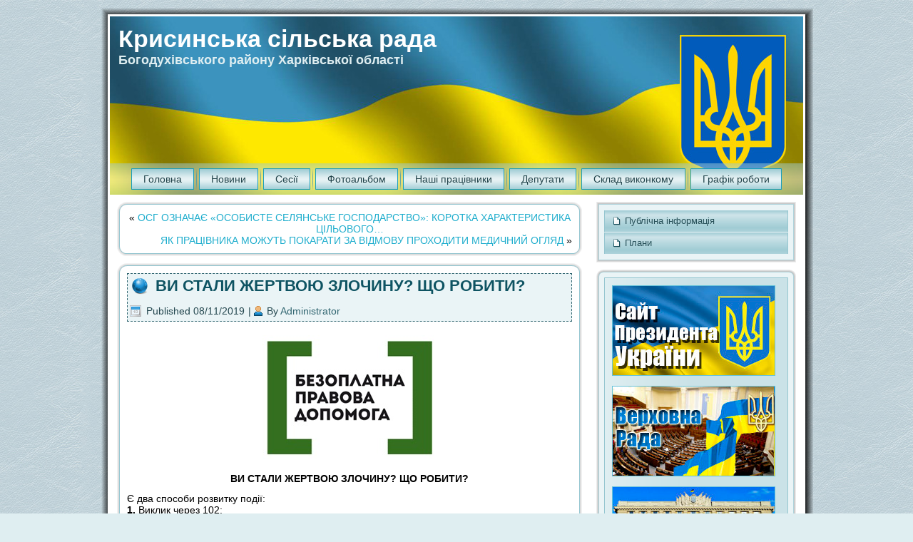

--- FILE ---
content_type: text/html; charset=UTF-8
request_url: https://krysyne-rada.gov.ua/2019/11/08/%D0%B2%D0%B8-%D1%81%D1%82%D0%B0%D0%BB%D0%B8-%D0%B6%D0%B5%D1%80%D1%82%D0%B2%D0%BE%D1%8E-%D0%B7%D0%BB%D0%BE%D1%87%D0%B8%D0%BD%D1%83-%D1%89%D0%BE-%D1%80%D0%BE%D0%B1%D0%B8%D1%82%D0%B8/
body_size: 25587
content:



<!DOCTYPE html PUBLIC "-//W3C//DTD XHTML 1.0 Transitional//EN" "http://www.w3.org/TR/xhtml1/DTD/xhtml1-transitional.dtd">
<html xmlns="http://www.w3.org/1999/xhtml" lang="uk">
<head profile="http://gmpg.org/xfn/11">
<meta http-equiv="Content-Type" content="text/html; charset=UTF-8" />
<title>ВИ СТАЛИ ЖЕРТВОЮ ЗЛОЧИНУ? ЩО РОБИТИ? | Крисинська сільська рада</title>
<link rel="stylesheet" href="https://krysyne-rada.gov.ua/wp-content/themes/49_otoszablony.com/style.css" type="text/css" media="screen" />
<!--[if IE 6]><link rel="stylesheet" href="https://krysyne-rada.gov.ua/wp-content/themes/49_otoszablony.com/style.ie6.css" type="text/css" media="screen" /><![endif]-->
<!--[if IE 7]><link rel="stylesheet" href="https://krysyne-rada.gov.ua/wp-content/themes/49_otoszablony.com/style.ie7.css" type="text/css" media="screen" /><![endif]-->
<link rel="pingback" href="https://krysyne-rada.gov.ua/xmlrpc.php" />
<link rel='dns-prefetch' href='//s.w.org' />
<link rel="alternate" type="application/rss+xml" title="Крисинська сільська рада &raquo; стрічка" href="https://krysyne-rada.gov.ua/feed/" />
<link rel="alternate" type="application/rss+xml" title="Крисинська сільська рада &raquo; Канал коментарів" href="https://krysyne-rada.gov.ua/comments/feed/" />
<link rel="alternate" type="application/rss+xml" title="Крисинська сільська рада &raquo; ВИ СТАЛИ ЖЕРТВОЮ ЗЛОЧИНУ? ЩО РОБИТИ? Канал коментарів" href="https://krysyne-rada.gov.ua/2019/11/08/%d0%b2%d0%b8-%d1%81%d1%82%d0%b0%d0%bb%d0%b8-%d0%b6%d0%b5%d1%80%d1%82%d0%b2%d0%be%d1%8e-%d0%b7%d0%bb%d0%be%d1%87%d0%b8%d0%bd%d1%83-%d1%89%d0%be-%d1%80%d0%be%d0%b1%d0%b8%d1%82%d0%b8/feed/" />
		<script type="text/javascript">
			window._wpemojiSettings = {"baseUrl":"https:\/\/s.w.org\/images\/core\/emoji\/12.0.0-1\/72x72\/","ext":".png","svgUrl":"https:\/\/s.w.org\/images\/core\/emoji\/12.0.0-1\/svg\/","svgExt":".svg","source":{"concatemoji":"https:\/\/krysyne-rada.gov.ua\/wp-includes\/js\/wp-emoji-release.min.js?ver=5.3.20"}};
			!function(e,a,t){var n,r,o,i=a.createElement("canvas"),p=i.getContext&&i.getContext("2d");function s(e,t){var a=String.fromCharCode;p.clearRect(0,0,i.width,i.height),p.fillText(a.apply(this,e),0,0);e=i.toDataURL();return p.clearRect(0,0,i.width,i.height),p.fillText(a.apply(this,t),0,0),e===i.toDataURL()}function c(e){var t=a.createElement("script");t.src=e,t.defer=t.type="text/javascript",a.getElementsByTagName("head")[0].appendChild(t)}for(o=Array("flag","emoji"),t.supports={everything:!0,everythingExceptFlag:!0},r=0;r<o.length;r++)t.supports[o[r]]=function(e){if(!p||!p.fillText)return!1;switch(p.textBaseline="top",p.font="600 32px Arial",e){case"flag":return s([127987,65039,8205,9895,65039],[127987,65039,8203,9895,65039])?!1:!s([55356,56826,55356,56819],[55356,56826,8203,55356,56819])&&!s([55356,57332,56128,56423,56128,56418,56128,56421,56128,56430,56128,56423,56128,56447],[55356,57332,8203,56128,56423,8203,56128,56418,8203,56128,56421,8203,56128,56430,8203,56128,56423,8203,56128,56447]);case"emoji":return!s([55357,56424,55356,57342,8205,55358,56605,8205,55357,56424,55356,57340],[55357,56424,55356,57342,8203,55358,56605,8203,55357,56424,55356,57340])}return!1}(o[r]),t.supports.everything=t.supports.everything&&t.supports[o[r]],"flag"!==o[r]&&(t.supports.everythingExceptFlag=t.supports.everythingExceptFlag&&t.supports[o[r]]);t.supports.everythingExceptFlag=t.supports.everythingExceptFlag&&!t.supports.flag,t.DOMReady=!1,t.readyCallback=function(){t.DOMReady=!0},t.supports.everything||(n=function(){t.readyCallback()},a.addEventListener?(a.addEventListener("DOMContentLoaded",n,!1),e.addEventListener("load",n,!1)):(e.attachEvent("onload",n),a.attachEvent("onreadystatechange",function(){"complete"===a.readyState&&t.readyCallback()})),(n=t.source||{}).concatemoji?c(n.concatemoji):n.wpemoji&&n.twemoji&&(c(n.twemoji),c(n.wpemoji)))}(window,document,window._wpemojiSettings);
		</script>
		<style type="text/css">
img.wp-smiley,
img.emoji {
	display: inline !important;
	border: none !important;
	box-shadow: none !important;
	height: 1em !important;
	width: 1em !important;
	margin: 0 .07em !important;
	vertical-align: -0.1em !important;
	background: none !important;
	padding: 0 !important;
}
</style>
	<link rel='stylesheet' id='wp-block-library-css'  href='https://krysyne-rada.gov.ua/wp-includes/css/dist/block-library/style.min.css?ver=5.3.20' type='text/css' media='all' />
<script type='text/javascript' src='https://krysyne-rada.gov.ua/wp-includes/js/jquery/jquery.js?ver=1.12.4-wp'></script>
<script type='text/javascript' src='https://krysyne-rada.gov.ua/wp-includes/js/jquery/jquery-migrate.min.js?ver=1.4.1'></script>
<link rel='https://api.w.org/' href='https://krysyne-rada.gov.ua/wp-json/' />
<link rel="EditURI" type="application/rsd+xml" title="RSD" href="https://krysyne-rada.gov.ua/xmlrpc.php?rsd" />
<link rel="wlwmanifest" type="application/wlwmanifest+xml" href="https://krysyne-rada.gov.ua/wp-includes/wlwmanifest.xml" /> 
<link rel='prev' title='ОСГ ОЗНАЧАЄ «ОСОБИСТЕ СЕЛЯНСЬКЕ ГОСПОДАРСТВО»: КОРОТКА ХАРАКТЕРИСТИКА ЦІЛЬОВОГО ПРИЗНАЧЕННЯ' href='https://krysyne-rada.gov.ua/2019/11/07/%d0%be%d1%81%d0%b3-%d0%be%d0%b7%d0%bd%d0%b0%d1%87%d0%b0%d1%94-%d0%be%d1%81%d0%be%d0%b1%d0%b8%d1%81%d1%82%d0%b5-%d1%81%d0%b5%d0%bb%d1%8f%d0%bd%d1%81%d1%8c%d0%ba%d0%b5-%d0%b3%d0%be%d1%81%d0%bf/' />
<link rel='next' title='ЯК ПРАЦІВНИКА МОЖУТЬ ПОКАРАТИ ЗА ВІДМОВУ ПРОХОДИТИ МЕДИЧНИЙ ОГЛЯД' href='https://krysyne-rada.gov.ua/2019/11/11/%d1%8f%d0%ba-%d0%bf%d1%80%d0%b0%d1%86%d1%96%d0%b2%d0%bd%d0%b8%d0%ba%d0%b0-%d0%bc%d0%be%d0%b6%d1%83%d1%82%d1%8c-%d0%bf%d0%be%d0%ba%d0%b0%d1%80%d0%b0%d1%82%d0%b8-%d0%b7%d0%b0-%d0%b2%d1%96%d0%b4%d0%bc/' />
<link rel="canonical" href="https://krysyne-rada.gov.ua/2019/11/08/%d0%b2%d0%b8-%d1%81%d1%82%d0%b0%d0%bb%d0%b8-%d0%b6%d0%b5%d1%80%d1%82%d0%b2%d0%be%d1%8e-%d0%b7%d0%bb%d0%be%d1%87%d0%b8%d0%bd%d1%83-%d1%89%d0%be-%d1%80%d0%be%d0%b1%d0%b8%d1%82%d0%b8/" />
<link rel='shortlink' href='https://krysyne-rada.gov.ua/?p=3021' />
<link rel="alternate" type="application/json+oembed" href="https://krysyne-rada.gov.ua/wp-json/oembed/1.0/embed?url=https%3A%2F%2Fkrysyne-rada.gov.ua%2F2019%2F11%2F08%2F%25d0%25b2%25d0%25b8-%25d1%2581%25d1%2582%25d0%25b0%25d0%25bb%25d0%25b8-%25d0%25b6%25d0%25b5%25d1%2580%25d1%2582%25d0%25b2%25d0%25be%25d1%258e-%25d0%25b7%25d0%25bb%25d0%25be%25d1%2587%25d0%25b8%25d0%25bd%25d1%2583-%25d1%2589%25d0%25be-%25d1%2580%25d0%25be%25d0%25b1%25d0%25b8%25d1%2582%25d0%25b8%2F" />
<link rel="alternate" type="text/xml+oembed" href="https://krysyne-rada.gov.ua/wp-json/oembed/1.0/embed?url=https%3A%2F%2Fkrysyne-rada.gov.ua%2F2019%2F11%2F08%2F%25d0%25b2%25d0%25b8-%25d1%2581%25d1%2582%25d0%25b0%25d0%25bb%25d0%25b8-%25d0%25b6%25d0%25b5%25d1%2580%25d1%2582%25d0%25b2%25d0%25be%25d1%258e-%25d0%25b7%25d0%25bb%25d0%25be%25d1%2587%25d0%25b8%25d0%25bd%25d1%2583-%25d1%2589%25d0%25be-%25d1%2580%25d0%25be%25d0%25b1%25d0%25b8%25d1%2582%25d0%25b8%2F&#038;format=xml" />
<link rel="shortcut icon" href="https://krysyne-rada.gov.ua/wp-content/themes/49_otoszablony.com/favicon.ico" />
		<script type="text/javascript" src="https://krysyne-rada.gov.ua/wp-content/themes/49_otoszablony.com/script.js"></script>
</head>
<body data-rsssl=1 class="post-template-default single single-post postid-3021 single-format-standard">
<div id="art-main">
    <div class="cleared reset-box"></div>
    <div class="art-box art-sheet">
        <div class="art-box-body art-sheet-body">
            <div class="art-header">
                <div class="art-logo">
                                                                        <div class="art-logo-name"><a href="https://krysyne-rada.gov.ua/">Крисинська сільська рада</a></div>
                                                                                                    <div class="art-logo-text">Богодухівського району Харківської області</div>
                                                </div>
                <div class="art-bar art-nav">
                    <div class="art-nav-outer">
                    <div class="art-nav-wrapper">
                    <div class="art-nav-inner">
                	<div class="art-nav-center">
                	
<ul class="art-hmenu menu-2">
	<li class="menu-item-39"><a title="Головна" href="https://krysyne-rada.gov.ua/">Головна</a>
	</li>
	<li class="menu-item-58"><a title="Новини" href="https://krysyne-rada.gov.ua/category/news/">Новини</a>
	</li>
	<li class="menu-item-73"><a title="Сесії" href="https://krysyne-rada.gov.ua/category/session/">Сесії</a>
	</li>
	<li class="menu-item-44"><a title="Фотоальбом" href="https://krysyne-rada.gov.ua/photo/">Фотоальбом</a>
	</li>
	<li class="menu-item-42"><a title="Наші працівники" href="https://krysyne-rada.gov.ua/staff/">Наші працівники</a>
	</li>
	<li class="menu-item-41"><a title="Депутати" href="https://krysyne-rada.gov.ua/deputy/">Депутати</a>
	</li>
	<li class="menu-item-43"><a title="Склад виконкому" href="https://krysyne-rada.gov.ua/vykonkom/">Склад виконкому</a>
	</li>
	<li class="menu-item-40"><a title="Графік роботи" href="https://krysyne-rada.gov.ua/schedule/">Графік роботи</a>
	</li>
</ul>
                	</div>
                    </div>
                    </div>
                    </div>
                </div>
                <div class="cleared reset-box"></div>
            </div>
            <div class="cleared reset-box"></div>
<div class="art-layout-wrapper">
    <div class="art-content-layout">
        <div class="art-content-layout-row">
            <div class="art-layout-cell art-content">
			


			<div class="art-box art-post">
	    <div class="art-box-body art-post-body">
	            <div class="art-post-inner art-article">
	            	                <div class="art-postcontent">
	                    <!-- article-content -->
	                    	<div class="navigation">
		<div class="alignleft">&laquo; <a href="https://krysyne-rada.gov.ua/2019/11/07/%d0%be%d1%81%d0%b3-%d0%be%d0%b7%d0%bd%d0%b0%d1%87%d0%b0%d1%94-%d0%be%d1%81%d0%be%d0%b1%d0%b8%d1%81%d1%82%d0%b5-%d1%81%d0%b5%d0%bb%d1%8f%d0%bd%d1%81%d1%8c%d0%ba%d0%b5-%d0%b3%d0%be%d1%81%d0%bf/" title="ОСГ ОЗНАЧАЄ «ОСОБИСТЕ СЕЛЯНСЬКЕ ГОСПОДАРСТВО»: КОРОТКА ХАРАКТЕРИСТИКА ЦІЛЬОВОГО ПРИЗНАЧЕННЯ" rel="prev">ОСГ ОЗНАЧАЄ «ОСОБИСТЕ СЕЛЯНСЬКЕ ГОСПОДАРСТВО»: КОРОТКА ХАРАКТЕРИСТИКА ЦІЛЬОВОГО&hellip;</a></div>
		<div class="alignright"><a href="https://krysyne-rada.gov.ua/2019/11/11/%d1%8f%d0%ba-%d0%bf%d1%80%d0%b0%d1%86%d1%96%d0%b2%d0%bd%d0%b8%d0%ba%d0%b0-%d0%bc%d0%be%d0%b6%d1%83%d1%82%d1%8c-%d0%bf%d0%be%d0%ba%d0%b0%d1%80%d0%b0%d1%82%d0%b8-%d0%b7%d0%b0-%d0%b2%d1%96%d0%b4%d0%bc/" title="ЯК ПРАЦІВНИКА МОЖУТЬ ПОКАРАТИ ЗА ВІДМОВУ ПРОХОДИТИ МЕДИЧНИЙ ОГЛЯД" rel="next">ЯК ПРАЦІВНИКА МОЖУТЬ ПОКАРАТИ ЗА ВІДМОВУ ПРОХОДИТИ МЕДИЧНИЙ ОГЛЯД</a> &raquo;</div>
	 </div>	                    <!-- /article-content -->
	                </div>
	                <div class="cleared"></div>
	                	            </div>
			<div class="cleared"></div>
	    </div>
	</div>
	
	<div class="art-box art-post post-3021 post type-post status-publish format-standard hentry category-news" id="post-3021">
	    <div class="art-box-body art-post-body">
	            <div class="art-post-inner art-article">
	            <div class="art-postmetadataheader"><h1 class="art-postheader"><span class="art-postheadericon">ВИ СТАЛИ ЖЕРТВОЮ ЗЛОЧИНУ? ЩО РОБИТИ?</span></h1><div class="art-postheadericons art-metadata-icons"><span class="art-postdateicon"><span class="date">Published</span> <span class="entry-date" title="10:43">08/11/2019</span></span> | <span class="art-postauthoricon"><span class="author">By</span> <span class="author vcard"><a class="url fn n" href="https://krysyne-rada.gov.ua/author/administrator/" title="View all posts by Administrator">Administrator</a></span></span></div></div>	                <div class="art-postcontent">
	                    <!-- article-content -->
	                    
<span id="more-3021"></span>



<div class="wp-block-image"><figure class="aligncenter"><img src="https://krysyne-rada.gov.ua/wp-content/uploads/2019/07/Безоплатна-правова-допомога-1.jpg" alt="" class="wp-image-2814"/></figure></div>



<p style="text-align:center"><strong>ВИ СТАЛИ ЖЕРТВОЮ ЗЛОЧИНУ? ЩО РОБИТИ?</strong></p>



<p>Є два способи
розвитку події:<br>
<strong>1.</strong>&nbsp;Виклик через 102:</p>



<ul><li>здійсніть
     виклик на лінію &#8220;102&#8221; зі стаціонарного телефону (у випадку його
     відсутності рекомендуємо відшукати номер телефону (стаціонарний) місцевої
     чергової частини Управління поліції, оскільки у разі виклику з мобільного
     через &#8220;102&#8221;, працівники поліції можуть не з’явитися або прибути
     занадто пізно (Вам доведеться чекати протягом дня));</li><li>по
     приїзду слідчої оперативної групи радимо Вам уважно слідкувати за діями
     або бездіяльністю. Рекомендуємо також проводити відео зйомку дій
     правоохоронців (у разі подальшої бездіяльності, або можливого зникнення
     будь-яких доказів);</li><li>по
     закінченню проведення огляду Вашого домоволодіння, Ви повинні ознайомитися
     з протоколом огляду місця події, де вірність Ви повинні засвідчити своїм
     підписом. Важливо! Перефотографуйте повний текст (обов&#8217;язково завершений
     документ) &#8211; така світлокопія буде копією оригіналу;</li><li>цього
     ж дня у Вас повинно бути відібрано пояснення, або у разі внесення негайних
     відомостей &#8211; допитано в якості потерпілого та надано Вам пам&#8217;ятку про
     процесуальні права та обов&#8217;язки потерпілого.</li></ul>



<p><strong>2.</strong>Зверенення безпосередньо до Управління
поліції:</p>



<ul><li>вимагайте,
     щоб заяву у Вас було відібрано уповноваженою особою;</li><li>окремо
     у Вас уповноважена особа повинна відібрати пояснення з приводу події;</li><li>у
     разі, якщо Вам спричинені тілесні ушкодження, уповноважена особа повинна
     Вам надати направлення на судово-медичну експертизу.</li></ul>



<p><a href="https://protocol.ua/ua/kriminalniy_protsesualniy_kodeks_ukraini_stattya_214/" target="_blank" rel="noreferrer noopener">ч.1 ст.214 КПК України</a>&nbsp;передбачає &#8220;слідчий, прокурор
невідкладно, але не пізніше 24 годин після подання заяви, повідомлення про
вчинене кримінальне правопорушення або після самостійного виявлення ним з
будь-якого джерела обставин, що можуть свідчити про вчинення кримінального
правопорушення, зобов&#8217;язаний внести відомості до Єдиного реєстру досудових
розслідувань(далі &#8211; ЄРДР), розпочати розслідування та через 24 години з моменту
внесення таких відомостей надати заявнику витяг з ЄРДР.&#8221;</p>



<p><strong>Важливо!&nbsp;</strong>Рух Вашої
заяви необхідно відслідковувати, тому якщо протягом 48 год. Вас не було
повідомлено про порушення &#8220;кримінальної справи&#8221; пропонуємо здійснити
наступні дії:</p>



<p>1.Протягом 10 діб звернутися до суду зі скаргою про бездіяльність ОДР.<br>
2.Отримати ухвалу про зобов&#8217;язання ОДР внести відомості до ЄРДР за заявою та
розпочати досудове розслідування.<br>
3.Звернутися до ОДР із заявою, надавши відповідну ухвалу на виконання.</p>



<p>&nbsp; <strong>Порушують ваші права? Ви
потребуєте допомоги в судах,&nbsp; і не маєте грошей на адвоката&nbsp; &#8211;
звертайтеся в Богодухівський місцевий центр з надання безоплатної вторинної
правової допомоги, який&nbsp;працює з понеділка по п&#8217;ятницю з 08-00 до
17-00,&nbsp; за адресою: м. Богодухів, вул. Покровська, 5. тел. (05758)
3-01-82, 3-03-25.</strong></p>



<p><strong>&nbsp; Єдиний телефонний номер системи безоплатної
правової допомоги 0-800-213-103 (безкоштовно зі стаціонарних та мобільних
телефонів).</strong></p>
	                    <!-- /article-content -->
	                </div>
	                <div class="cleared"></div>
	                <div class="art-postmetadatafooter"><div class="art-postfootericons art-metadata-icons"><span class="art-postcategoryicon"><span class="categories">Posted in</span> <a href="https://krysyne-rada.gov.ua/category/news/" rel="category tag">Новини</a></span></div></div>	            </div>
			<div class="cleared"></div>
	    </div>
	</div>
	
	<div class="art-box art-post" id="respond">
	    <div class="art-box-body art-post-body">
	            <div class="art-post-inner art-article">
	            	                <div class="art-postcontent">
	                    <!-- article-content -->
	                    	<div class="comment-respond">
		<h3 id="reply-title" class="comment-reply-title">Залишити відповідь <small><a rel="nofollow" id="cancel-comment-reply-link" href="/2019/11/08/%D0%B2%D0%B8-%D1%81%D1%82%D0%B0%D0%BB%D0%B8-%D0%B6%D0%B5%D1%80%D1%82%D0%B2%D0%BE%D1%8E-%D0%B7%D0%BB%D0%BE%D1%87%D0%B8%D0%BD%D1%83-%D1%89%D0%BE-%D1%80%D0%BE%D0%B1%D0%B8%D1%82%D0%B8/#respond" style="display:none;">Скасувати відповідь</a></small></h3><form action="https://krysyne-rada.gov.ua/wp-comments-post.php" method="post" id="commentform" class="comment-form"><p class="comment-notes"><span id="email-notes">Ваша e-mail адреса не оприлюднюватиметься.</span>  Обов’язкові поля позначені <span class="required">*</span></p><p class="comment-form-comment"><label for="comment">Коментар</label> <textarea id="comment" name="comment" cols="45" rows="8" maxlength="65525" required="required"></textarea></p><p class="comment-form-author"><label for="author">Ім’я <span class="required">*</span></label> <input id="author" name="author" type="text" value="" size="30" maxlength="245" required='required' /></p>
<p class="comment-form-email"><label for="email">Email <span class="required">*</span></label> <input id="email" name="email" type="text" value="" size="30" maxlength="100" aria-describedby="email-notes" required='required' /></p>
<p class="comment-form-url"><label for="url">Сайт</label> <input id="url" name="url" type="text" value="" size="30" maxlength="200" /></p>
<p class="form-submit"><input name="submit" class="art-button" type="submit" id="submit" class="submit" value="Опублікувати коментар" /> <input type='hidden' name='comment_post_ID' value='3021' id='comment_post_ID' />
<input type='hidden' name='comment_parent' id='comment_parent' value='0' />
</p><p style="display: none;"><input type="hidden" id="akismet_comment_nonce" name="akismet_comment_nonce" value="15f4d01d43" /></p><p style="display: none;"><input type="hidden" id="ak_js" name="ak_js" value="65"/></p></form>	</div><!-- #respond -->
		                    <!-- /article-content -->
	                </div>
	                <div class="cleared"></div>
	                	            </div>
			<div class="cleared"></div>
	    </div>
	</div>
	
				


 
              <div class="cleared"></div>
            </div>
            <div class="art-layout-cell art-sidebar1">
              <div class="art-box art-vmenublock widget vmenu" id="vmenuwidget-3">
    <div class="art-box-body art-vmenublock-body"><div class="art-box art-vmenublockcontent">
    <div class="art-box-body art-vmenublockcontent-body">
<ul class="art-vmenu">
	<li class="menu-item-1461"><a title="Публічна інформація" href="https://krysyne-rada.gov.ua/category/publichna-infornatsiya/">Публічна інформація</a>
	</li>
	<li class="menu-item-1462"><a title="Плани" href="https://krysyne-rada.gov.ua/category/plany/">Плани</a>
	</li>
</ul>
		<div class="cleared"></div>
    </div>
</div>		<div class="cleared"></div>
    </div>
</div><div class="art-box art-block widget widget_text" id="text-2">
    <div class="art-box-body art-block-body"><div class="art-box art-blockcontent">
    <div class="art-box-body art-blockcontent-body">			<div class="textwidget"><a href="http://www.president.gov.ua/" target="_blank" rel="noopener noreferrer"><img src="https://krysyne-rada.gov.ua/wp-content/uploads/2016/03/president.jpg"></a>
<br>
<a href="http://rada.gov.ua/" target="_blank" rel="noopener noreferrer"><img src="https://krysyne-rada.gov.ua/wp-content/uploads/2016/03/vrada.jpg"></a>
<br>
<a href="http://kharkivoda.gov.ua/" target="_blank" rel="noopener noreferrer"><img src="https://krysyne-rada.gov.ua/wp-content/uploads/2016/03/kharkiv-oda.jpg"></a>
<br>
<a href="http://www.oblrada.kharkov.ua/" target="_blank" rel="noopener noreferrer"><img src="https://krysyne-rada.gov.ua/wp-content/uploads/2016/03/kharkiv-rada.jpg"></a>
<br>
<a href="http://bogodukhivrda.gov.ua/" target="_blank" rel="noopener noreferrer"><img src="https://krysyne-rada.gov.ua/wp-content/uploads/2016/03/bohodukhiv-rda.jpg"></a>
<br>
<a href="http://association.kharkov.ua/" target="_blank" rel="noopener noreferrer"><img src="https://krysyne-rada.gov.ua/wp-content/uploads/2016/03/association.jpg"></a>
</div>
				<div class="cleared"></div>
    </div>
</div>		<div class="cleared"></div>
    </div>
</div>              <div class="cleared"></div>
            </div>
        </div>
    </div>
</div>
<div class="cleared"></div>
    <div class="art-footer">
                <div class="art-footer-body">
                


                            <div class="art-footer-text">
                                &copy; <strong>Крисинська сільська рада</strong>, 2016-2026<br>Всі права захищені. 
Використання матеріалів сайту і автоматизоване копіювання інформації сайту будь-якими програмами без письмового дозволу заборонено.                            </div>
                    <div class="cleared"></div>
                </div>
            </div>
    		<div class="cleared"></div>
        </div>
    </div>
    <div class="cleared"></div>
<p class="art-page-footer"><a href="http://www.matrizza.com/">Створення сайту, хостинг</a></p>
    <div class="cleared"></div>
</div>
    <div id="wp-footer">
	        <script type='text/javascript' src='https://krysyne-rada.gov.ua/wp-includes/js/comment-reply.min.js?ver=5.3.20'></script>
<script type='text/javascript' src='https://krysyne-rada.gov.ua/wp-includes/js/wp-embed.min.js?ver=5.3.20'></script>
<script async="async" type='text/javascript' src='https://krysyne-rada.gov.ua/wp-content/plugins/akismet/_inc/form.js?ver=4.1.5'></script>
	        <!-- 35 queries. 0,263 seconds. -->
    </div>
</body>
</html>
